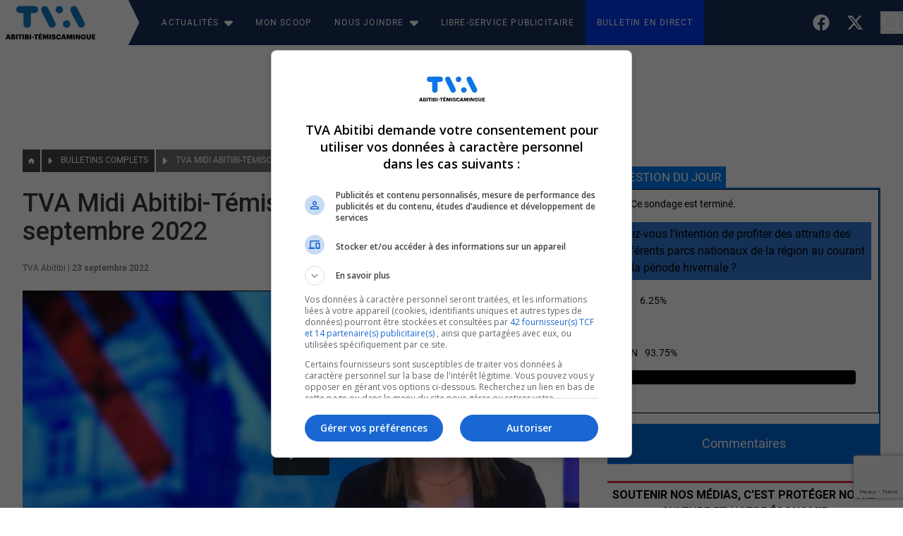

--- FILE ---
content_type: text/html; charset=utf-8
request_url: https://www.google.com/recaptcha/api2/anchor?ar=1&k=6LctbCcjAAAAALXdG822YzHlwyc5kEsYA68KG066&co=aHR0cHM6Ly90dmFhYml0aWJpLmNhOjQ0Mw..&hl=en&v=PoyoqOPhxBO7pBk68S4YbpHZ&size=invisible&anchor-ms=20000&execute-ms=30000&cb=msss4qd9umyo
body_size: 48718
content:
<!DOCTYPE HTML><html dir="ltr" lang="en"><head><meta http-equiv="Content-Type" content="text/html; charset=UTF-8">
<meta http-equiv="X-UA-Compatible" content="IE=edge">
<title>reCAPTCHA</title>
<style type="text/css">
/* cyrillic-ext */
@font-face {
  font-family: 'Roboto';
  font-style: normal;
  font-weight: 400;
  font-stretch: 100%;
  src: url(//fonts.gstatic.com/s/roboto/v48/KFO7CnqEu92Fr1ME7kSn66aGLdTylUAMa3GUBHMdazTgWw.woff2) format('woff2');
  unicode-range: U+0460-052F, U+1C80-1C8A, U+20B4, U+2DE0-2DFF, U+A640-A69F, U+FE2E-FE2F;
}
/* cyrillic */
@font-face {
  font-family: 'Roboto';
  font-style: normal;
  font-weight: 400;
  font-stretch: 100%;
  src: url(//fonts.gstatic.com/s/roboto/v48/KFO7CnqEu92Fr1ME7kSn66aGLdTylUAMa3iUBHMdazTgWw.woff2) format('woff2');
  unicode-range: U+0301, U+0400-045F, U+0490-0491, U+04B0-04B1, U+2116;
}
/* greek-ext */
@font-face {
  font-family: 'Roboto';
  font-style: normal;
  font-weight: 400;
  font-stretch: 100%;
  src: url(//fonts.gstatic.com/s/roboto/v48/KFO7CnqEu92Fr1ME7kSn66aGLdTylUAMa3CUBHMdazTgWw.woff2) format('woff2');
  unicode-range: U+1F00-1FFF;
}
/* greek */
@font-face {
  font-family: 'Roboto';
  font-style: normal;
  font-weight: 400;
  font-stretch: 100%;
  src: url(//fonts.gstatic.com/s/roboto/v48/KFO7CnqEu92Fr1ME7kSn66aGLdTylUAMa3-UBHMdazTgWw.woff2) format('woff2');
  unicode-range: U+0370-0377, U+037A-037F, U+0384-038A, U+038C, U+038E-03A1, U+03A3-03FF;
}
/* math */
@font-face {
  font-family: 'Roboto';
  font-style: normal;
  font-weight: 400;
  font-stretch: 100%;
  src: url(//fonts.gstatic.com/s/roboto/v48/KFO7CnqEu92Fr1ME7kSn66aGLdTylUAMawCUBHMdazTgWw.woff2) format('woff2');
  unicode-range: U+0302-0303, U+0305, U+0307-0308, U+0310, U+0312, U+0315, U+031A, U+0326-0327, U+032C, U+032F-0330, U+0332-0333, U+0338, U+033A, U+0346, U+034D, U+0391-03A1, U+03A3-03A9, U+03B1-03C9, U+03D1, U+03D5-03D6, U+03F0-03F1, U+03F4-03F5, U+2016-2017, U+2034-2038, U+203C, U+2040, U+2043, U+2047, U+2050, U+2057, U+205F, U+2070-2071, U+2074-208E, U+2090-209C, U+20D0-20DC, U+20E1, U+20E5-20EF, U+2100-2112, U+2114-2115, U+2117-2121, U+2123-214F, U+2190, U+2192, U+2194-21AE, U+21B0-21E5, U+21F1-21F2, U+21F4-2211, U+2213-2214, U+2216-22FF, U+2308-230B, U+2310, U+2319, U+231C-2321, U+2336-237A, U+237C, U+2395, U+239B-23B7, U+23D0, U+23DC-23E1, U+2474-2475, U+25AF, U+25B3, U+25B7, U+25BD, U+25C1, U+25CA, U+25CC, U+25FB, U+266D-266F, U+27C0-27FF, U+2900-2AFF, U+2B0E-2B11, U+2B30-2B4C, U+2BFE, U+3030, U+FF5B, U+FF5D, U+1D400-1D7FF, U+1EE00-1EEFF;
}
/* symbols */
@font-face {
  font-family: 'Roboto';
  font-style: normal;
  font-weight: 400;
  font-stretch: 100%;
  src: url(//fonts.gstatic.com/s/roboto/v48/KFO7CnqEu92Fr1ME7kSn66aGLdTylUAMaxKUBHMdazTgWw.woff2) format('woff2');
  unicode-range: U+0001-000C, U+000E-001F, U+007F-009F, U+20DD-20E0, U+20E2-20E4, U+2150-218F, U+2190, U+2192, U+2194-2199, U+21AF, U+21E6-21F0, U+21F3, U+2218-2219, U+2299, U+22C4-22C6, U+2300-243F, U+2440-244A, U+2460-24FF, U+25A0-27BF, U+2800-28FF, U+2921-2922, U+2981, U+29BF, U+29EB, U+2B00-2BFF, U+4DC0-4DFF, U+FFF9-FFFB, U+10140-1018E, U+10190-1019C, U+101A0, U+101D0-101FD, U+102E0-102FB, U+10E60-10E7E, U+1D2C0-1D2D3, U+1D2E0-1D37F, U+1F000-1F0FF, U+1F100-1F1AD, U+1F1E6-1F1FF, U+1F30D-1F30F, U+1F315, U+1F31C, U+1F31E, U+1F320-1F32C, U+1F336, U+1F378, U+1F37D, U+1F382, U+1F393-1F39F, U+1F3A7-1F3A8, U+1F3AC-1F3AF, U+1F3C2, U+1F3C4-1F3C6, U+1F3CA-1F3CE, U+1F3D4-1F3E0, U+1F3ED, U+1F3F1-1F3F3, U+1F3F5-1F3F7, U+1F408, U+1F415, U+1F41F, U+1F426, U+1F43F, U+1F441-1F442, U+1F444, U+1F446-1F449, U+1F44C-1F44E, U+1F453, U+1F46A, U+1F47D, U+1F4A3, U+1F4B0, U+1F4B3, U+1F4B9, U+1F4BB, U+1F4BF, U+1F4C8-1F4CB, U+1F4D6, U+1F4DA, U+1F4DF, U+1F4E3-1F4E6, U+1F4EA-1F4ED, U+1F4F7, U+1F4F9-1F4FB, U+1F4FD-1F4FE, U+1F503, U+1F507-1F50B, U+1F50D, U+1F512-1F513, U+1F53E-1F54A, U+1F54F-1F5FA, U+1F610, U+1F650-1F67F, U+1F687, U+1F68D, U+1F691, U+1F694, U+1F698, U+1F6AD, U+1F6B2, U+1F6B9-1F6BA, U+1F6BC, U+1F6C6-1F6CF, U+1F6D3-1F6D7, U+1F6E0-1F6EA, U+1F6F0-1F6F3, U+1F6F7-1F6FC, U+1F700-1F7FF, U+1F800-1F80B, U+1F810-1F847, U+1F850-1F859, U+1F860-1F887, U+1F890-1F8AD, U+1F8B0-1F8BB, U+1F8C0-1F8C1, U+1F900-1F90B, U+1F93B, U+1F946, U+1F984, U+1F996, U+1F9E9, U+1FA00-1FA6F, U+1FA70-1FA7C, U+1FA80-1FA89, U+1FA8F-1FAC6, U+1FACE-1FADC, U+1FADF-1FAE9, U+1FAF0-1FAF8, U+1FB00-1FBFF;
}
/* vietnamese */
@font-face {
  font-family: 'Roboto';
  font-style: normal;
  font-weight: 400;
  font-stretch: 100%;
  src: url(//fonts.gstatic.com/s/roboto/v48/KFO7CnqEu92Fr1ME7kSn66aGLdTylUAMa3OUBHMdazTgWw.woff2) format('woff2');
  unicode-range: U+0102-0103, U+0110-0111, U+0128-0129, U+0168-0169, U+01A0-01A1, U+01AF-01B0, U+0300-0301, U+0303-0304, U+0308-0309, U+0323, U+0329, U+1EA0-1EF9, U+20AB;
}
/* latin-ext */
@font-face {
  font-family: 'Roboto';
  font-style: normal;
  font-weight: 400;
  font-stretch: 100%;
  src: url(//fonts.gstatic.com/s/roboto/v48/KFO7CnqEu92Fr1ME7kSn66aGLdTylUAMa3KUBHMdazTgWw.woff2) format('woff2');
  unicode-range: U+0100-02BA, U+02BD-02C5, U+02C7-02CC, U+02CE-02D7, U+02DD-02FF, U+0304, U+0308, U+0329, U+1D00-1DBF, U+1E00-1E9F, U+1EF2-1EFF, U+2020, U+20A0-20AB, U+20AD-20C0, U+2113, U+2C60-2C7F, U+A720-A7FF;
}
/* latin */
@font-face {
  font-family: 'Roboto';
  font-style: normal;
  font-weight: 400;
  font-stretch: 100%;
  src: url(//fonts.gstatic.com/s/roboto/v48/KFO7CnqEu92Fr1ME7kSn66aGLdTylUAMa3yUBHMdazQ.woff2) format('woff2');
  unicode-range: U+0000-00FF, U+0131, U+0152-0153, U+02BB-02BC, U+02C6, U+02DA, U+02DC, U+0304, U+0308, U+0329, U+2000-206F, U+20AC, U+2122, U+2191, U+2193, U+2212, U+2215, U+FEFF, U+FFFD;
}
/* cyrillic-ext */
@font-face {
  font-family: 'Roboto';
  font-style: normal;
  font-weight: 500;
  font-stretch: 100%;
  src: url(//fonts.gstatic.com/s/roboto/v48/KFO7CnqEu92Fr1ME7kSn66aGLdTylUAMa3GUBHMdazTgWw.woff2) format('woff2');
  unicode-range: U+0460-052F, U+1C80-1C8A, U+20B4, U+2DE0-2DFF, U+A640-A69F, U+FE2E-FE2F;
}
/* cyrillic */
@font-face {
  font-family: 'Roboto';
  font-style: normal;
  font-weight: 500;
  font-stretch: 100%;
  src: url(//fonts.gstatic.com/s/roboto/v48/KFO7CnqEu92Fr1ME7kSn66aGLdTylUAMa3iUBHMdazTgWw.woff2) format('woff2');
  unicode-range: U+0301, U+0400-045F, U+0490-0491, U+04B0-04B1, U+2116;
}
/* greek-ext */
@font-face {
  font-family: 'Roboto';
  font-style: normal;
  font-weight: 500;
  font-stretch: 100%;
  src: url(//fonts.gstatic.com/s/roboto/v48/KFO7CnqEu92Fr1ME7kSn66aGLdTylUAMa3CUBHMdazTgWw.woff2) format('woff2');
  unicode-range: U+1F00-1FFF;
}
/* greek */
@font-face {
  font-family: 'Roboto';
  font-style: normal;
  font-weight: 500;
  font-stretch: 100%;
  src: url(//fonts.gstatic.com/s/roboto/v48/KFO7CnqEu92Fr1ME7kSn66aGLdTylUAMa3-UBHMdazTgWw.woff2) format('woff2');
  unicode-range: U+0370-0377, U+037A-037F, U+0384-038A, U+038C, U+038E-03A1, U+03A3-03FF;
}
/* math */
@font-face {
  font-family: 'Roboto';
  font-style: normal;
  font-weight: 500;
  font-stretch: 100%;
  src: url(//fonts.gstatic.com/s/roboto/v48/KFO7CnqEu92Fr1ME7kSn66aGLdTylUAMawCUBHMdazTgWw.woff2) format('woff2');
  unicode-range: U+0302-0303, U+0305, U+0307-0308, U+0310, U+0312, U+0315, U+031A, U+0326-0327, U+032C, U+032F-0330, U+0332-0333, U+0338, U+033A, U+0346, U+034D, U+0391-03A1, U+03A3-03A9, U+03B1-03C9, U+03D1, U+03D5-03D6, U+03F0-03F1, U+03F4-03F5, U+2016-2017, U+2034-2038, U+203C, U+2040, U+2043, U+2047, U+2050, U+2057, U+205F, U+2070-2071, U+2074-208E, U+2090-209C, U+20D0-20DC, U+20E1, U+20E5-20EF, U+2100-2112, U+2114-2115, U+2117-2121, U+2123-214F, U+2190, U+2192, U+2194-21AE, U+21B0-21E5, U+21F1-21F2, U+21F4-2211, U+2213-2214, U+2216-22FF, U+2308-230B, U+2310, U+2319, U+231C-2321, U+2336-237A, U+237C, U+2395, U+239B-23B7, U+23D0, U+23DC-23E1, U+2474-2475, U+25AF, U+25B3, U+25B7, U+25BD, U+25C1, U+25CA, U+25CC, U+25FB, U+266D-266F, U+27C0-27FF, U+2900-2AFF, U+2B0E-2B11, U+2B30-2B4C, U+2BFE, U+3030, U+FF5B, U+FF5D, U+1D400-1D7FF, U+1EE00-1EEFF;
}
/* symbols */
@font-face {
  font-family: 'Roboto';
  font-style: normal;
  font-weight: 500;
  font-stretch: 100%;
  src: url(//fonts.gstatic.com/s/roboto/v48/KFO7CnqEu92Fr1ME7kSn66aGLdTylUAMaxKUBHMdazTgWw.woff2) format('woff2');
  unicode-range: U+0001-000C, U+000E-001F, U+007F-009F, U+20DD-20E0, U+20E2-20E4, U+2150-218F, U+2190, U+2192, U+2194-2199, U+21AF, U+21E6-21F0, U+21F3, U+2218-2219, U+2299, U+22C4-22C6, U+2300-243F, U+2440-244A, U+2460-24FF, U+25A0-27BF, U+2800-28FF, U+2921-2922, U+2981, U+29BF, U+29EB, U+2B00-2BFF, U+4DC0-4DFF, U+FFF9-FFFB, U+10140-1018E, U+10190-1019C, U+101A0, U+101D0-101FD, U+102E0-102FB, U+10E60-10E7E, U+1D2C0-1D2D3, U+1D2E0-1D37F, U+1F000-1F0FF, U+1F100-1F1AD, U+1F1E6-1F1FF, U+1F30D-1F30F, U+1F315, U+1F31C, U+1F31E, U+1F320-1F32C, U+1F336, U+1F378, U+1F37D, U+1F382, U+1F393-1F39F, U+1F3A7-1F3A8, U+1F3AC-1F3AF, U+1F3C2, U+1F3C4-1F3C6, U+1F3CA-1F3CE, U+1F3D4-1F3E0, U+1F3ED, U+1F3F1-1F3F3, U+1F3F5-1F3F7, U+1F408, U+1F415, U+1F41F, U+1F426, U+1F43F, U+1F441-1F442, U+1F444, U+1F446-1F449, U+1F44C-1F44E, U+1F453, U+1F46A, U+1F47D, U+1F4A3, U+1F4B0, U+1F4B3, U+1F4B9, U+1F4BB, U+1F4BF, U+1F4C8-1F4CB, U+1F4D6, U+1F4DA, U+1F4DF, U+1F4E3-1F4E6, U+1F4EA-1F4ED, U+1F4F7, U+1F4F9-1F4FB, U+1F4FD-1F4FE, U+1F503, U+1F507-1F50B, U+1F50D, U+1F512-1F513, U+1F53E-1F54A, U+1F54F-1F5FA, U+1F610, U+1F650-1F67F, U+1F687, U+1F68D, U+1F691, U+1F694, U+1F698, U+1F6AD, U+1F6B2, U+1F6B9-1F6BA, U+1F6BC, U+1F6C6-1F6CF, U+1F6D3-1F6D7, U+1F6E0-1F6EA, U+1F6F0-1F6F3, U+1F6F7-1F6FC, U+1F700-1F7FF, U+1F800-1F80B, U+1F810-1F847, U+1F850-1F859, U+1F860-1F887, U+1F890-1F8AD, U+1F8B0-1F8BB, U+1F8C0-1F8C1, U+1F900-1F90B, U+1F93B, U+1F946, U+1F984, U+1F996, U+1F9E9, U+1FA00-1FA6F, U+1FA70-1FA7C, U+1FA80-1FA89, U+1FA8F-1FAC6, U+1FACE-1FADC, U+1FADF-1FAE9, U+1FAF0-1FAF8, U+1FB00-1FBFF;
}
/* vietnamese */
@font-face {
  font-family: 'Roboto';
  font-style: normal;
  font-weight: 500;
  font-stretch: 100%;
  src: url(//fonts.gstatic.com/s/roboto/v48/KFO7CnqEu92Fr1ME7kSn66aGLdTylUAMa3OUBHMdazTgWw.woff2) format('woff2');
  unicode-range: U+0102-0103, U+0110-0111, U+0128-0129, U+0168-0169, U+01A0-01A1, U+01AF-01B0, U+0300-0301, U+0303-0304, U+0308-0309, U+0323, U+0329, U+1EA0-1EF9, U+20AB;
}
/* latin-ext */
@font-face {
  font-family: 'Roboto';
  font-style: normal;
  font-weight: 500;
  font-stretch: 100%;
  src: url(//fonts.gstatic.com/s/roboto/v48/KFO7CnqEu92Fr1ME7kSn66aGLdTylUAMa3KUBHMdazTgWw.woff2) format('woff2');
  unicode-range: U+0100-02BA, U+02BD-02C5, U+02C7-02CC, U+02CE-02D7, U+02DD-02FF, U+0304, U+0308, U+0329, U+1D00-1DBF, U+1E00-1E9F, U+1EF2-1EFF, U+2020, U+20A0-20AB, U+20AD-20C0, U+2113, U+2C60-2C7F, U+A720-A7FF;
}
/* latin */
@font-face {
  font-family: 'Roboto';
  font-style: normal;
  font-weight: 500;
  font-stretch: 100%;
  src: url(//fonts.gstatic.com/s/roboto/v48/KFO7CnqEu92Fr1ME7kSn66aGLdTylUAMa3yUBHMdazQ.woff2) format('woff2');
  unicode-range: U+0000-00FF, U+0131, U+0152-0153, U+02BB-02BC, U+02C6, U+02DA, U+02DC, U+0304, U+0308, U+0329, U+2000-206F, U+20AC, U+2122, U+2191, U+2193, U+2212, U+2215, U+FEFF, U+FFFD;
}
/* cyrillic-ext */
@font-face {
  font-family: 'Roboto';
  font-style: normal;
  font-weight: 900;
  font-stretch: 100%;
  src: url(//fonts.gstatic.com/s/roboto/v48/KFO7CnqEu92Fr1ME7kSn66aGLdTylUAMa3GUBHMdazTgWw.woff2) format('woff2');
  unicode-range: U+0460-052F, U+1C80-1C8A, U+20B4, U+2DE0-2DFF, U+A640-A69F, U+FE2E-FE2F;
}
/* cyrillic */
@font-face {
  font-family: 'Roboto';
  font-style: normal;
  font-weight: 900;
  font-stretch: 100%;
  src: url(//fonts.gstatic.com/s/roboto/v48/KFO7CnqEu92Fr1ME7kSn66aGLdTylUAMa3iUBHMdazTgWw.woff2) format('woff2');
  unicode-range: U+0301, U+0400-045F, U+0490-0491, U+04B0-04B1, U+2116;
}
/* greek-ext */
@font-face {
  font-family: 'Roboto';
  font-style: normal;
  font-weight: 900;
  font-stretch: 100%;
  src: url(//fonts.gstatic.com/s/roboto/v48/KFO7CnqEu92Fr1ME7kSn66aGLdTylUAMa3CUBHMdazTgWw.woff2) format('woff2');
  unicode-range: U+1F00-1FFF;
}
/* greek */
@font-face {
  font-family: 'Roboto';
  font-style: normal;
  font-weight: 900;
  font-stretch: 100%;
  src: url(//fonts.gstatic.com/s/roboto/v48/KFO7CnqEu92Fr1ME7kSn66aGLdTylUAMa3-UBHMdazTgWw.woff2) format('woff2');
  unicode-range: U+0370-0377, U+037A-037F, U+0384-038A, U+038C, U+038E-03A1, U+03A3-03FF;
}
/* math */
@font-face {
  font-family: 'Roboto';
  font-style: normal;
  font-weight: 900;
  font-stretch: 100%;
  src: url(//fonts.gstatic.com/s/roboto/v48/KFO7CnqEu92Fr1ME7kSn66aGLdTylUAMawCUBHMdazTgWw.woff2) format('woff2');
  unicode-range: U+0302-0303, U+0305, U+0307-0308, U+0310, U+0312, U+0315, U+031A, U+0326-0327, U+032C, U+032F-0330, U+0332-0333, U+0338, U+033A, U+0346, U+034D, U+0391-03A1, U+03A3-03A9, U+03B1-03C9, U+03D1, U+03D5-03D6, U+03F0-03F1, U+03F4-03F5, U+2016-2017, U+2034-2038, U+203C, U+2040, U+2043, U+2047, U+2050, U+2057, U+205F, U+2070-2071, U+2074-208E, U+2090-209C, U+20D0-20DC, U+20E1, U+20E5-20EF, U+2100-2112, U+2114-2115, U+2117-2121, U+2123-214F, U+2190, U+2192, U+2194-21AE, U+21B0-21E5, U+21F1-21F2, U+21F4-2211, U+2213-2214, U+2216-22FF, U+2308-230B, U+2310, U+2319, U+231C-2321, U+2336-237A, U+237C, U+2395, U+239B-23B7, U+23D0, U+23DC-23E1, U+2474-2475, U+25AF, U+25B3, U+25B7, U+25BD, U+25C1, U+25CA, U+25CC, U+25FB, U+266D-266F, U+27C0-27FF, U+2900-2AFF, U+2B0E-2B11, U+2B30-2B4C, U+2BFE, U+3030, U+FF5B, U+FF5D, U+1D400-1D7FF, U+1EE00-1EEFF;
}
/* symbols */
@font-face {
  font-family: 'Roboto';
  font-style: normal;
  font-weight: 900;
  font-stretch: 100%;
  src: url(//fonts.gstatic.com/s/roboto/v48/KFO7CnqEu92Fr1ME7kSn66aGLdTylUAMaxKUBHMdazTgWw.woff2) format('woff2');
  unicode-range: U+0001-000C, U+000E-001F, U+007F-009F, U+20DD-20E0, U+20E2-20E4, U+2150-218F, U+2190, U+2192, U+2194-2199, U+21AF, U+21E6-21F0, U+21F3, U+2218-2219, U+2299, U+22C4-22C6, U+2300-243F, U+2440-244A, U+2460-24FF, U+25A0-27BF, U+2800-28FF, U+2921-2922, U+2981, U+29BF, U+29EB, U+2B00-2BFF, U+4DC0-4DFF, U+FFF9-FFFB, U+10140-1018E, U+10190-1019C, U+101A0, U+101D0-101FD, U+102E0-102FB, U+10E60-10E7E, U+1D2C0-1D2D3, U+1D2E0-1D37F, U+1F000-1F0FF, U+1F100-1F1AD, U+1F1E6-1F1FF, U+1F30D-1F30F, U+1F315, U+1F31C, U+1F31E, U+1F320-1F32C, U+1F336, U+1F378, U+1F37D, U+1F382, U+1F393-1F39F, U+1F3A7-1F3A8, U+1F3AC-1F3AF, U+1F3C2, U+1F3C4-1F3C6, U+1F3CA-1F3CE, U+1F3D4-1F3E0, U+1F3ED, U+1F3F1-1F3F3, U+1F3F5-1F3F7, U+1F408, U+1F415, U+1F41F, U+1F426, U+1F43F, U+1F441-1F442, U+1F444, U+1F446-1F449, U+1F44C-1F44E, U+1F453, U+1F46A, U+1F47D, U+1F4A3, U+1F4B0, U+1F4B3, U+1F4B9, U+1F4BB, U+1F4BF, U+1F4C8-1F4CB, U+1F4D6, U+1F4DA, U+1F4DF, U+1F4E3-1F4E6, U+1F4EA-1F4ED, U+1F4F7, U+1F4F9-1F4FB, U+1F4FD-1F4FE, U+1F503, U+1F507-1F50B, U+1F50D, U+1F512-1F513, U+1F53E-1F54A, U+1F54F-1F5FA, U+1F610, U+1F650-1F67F, U+1F687, U+1F68D, U+1F691, U+1F694, U+1F698, U+1F6AD, U+1F6B2, U+1F6B9-1F6BA, U+1F6BC, U+1F6C6-1F6CF, U+1F6D3-1F6D7, U+1F6E0-1F6EA, U+1F6F0-1F6F3, U+1F6F7-1F6FC, U+1F700-1F7FF, U+1F800-1F80B, U+1F810-1F847, U+1F850-1F859, U+1F860-1F887, U+1F890-1F8AD, U+1F8B0-1F8BB, U+1F8C0-1F8C1, U+1F900-1F90B, U+1F93B, U+1F946, U+1F984, U+1F996, U+1F9E9, U+1FA00-1FA6F, U+1FA70-1FA7C, U+1FA80-1FA89, U+1FA8F-1FAC6, U+1FACE-1FADC, U+1FADF-1FAE9, U+1FAF0-1FAF8, U+1FB00-1FBFF;
}
/* vietnamese */
@font-face {
  font-family: 'Roboto';
  font-style: normal;
  font-weight: 900;
  font-stretch: 100%;
  src: url(//fonts.gstatic.com/s/roboto/v48/KFO7CnqEu92Fr1ME7kSn66aGLdTylUAMa3OUBHMdazTgWw.woff2) format('woff2');
  unicode-range: U+0102-0103, U+0110-0111, U+0128-0129, U+0168-0169, U+01A0-01A1, U+01AF-01B0, U+0300-0301, U+0303-0304, U+0308-0309, U+0323, U+0329, U+1EA0-1EF9, U+20AB;
}
/* latin-ext */
@font-face {
  font-family: 'Roboto';
  font-style: normal;
  font-weight: 900;
  font-stretch: 100%;
  src: url(//fonts.gstatic.com/s/roboto/v48/KFO7CnqEu92Fr1ME7kSn66aGLdTylUAMa3KUBHMdazTgWw.woff2) format('woff2');
  unicode-range: U+0100-02BA, U+02BD-02C5, U+02C7-02CC, U+02CE-02D7, U+02DD-02FF, U+0304, U+0308, U+0329, U+1D00-1DBF, U+1E00-1E9F, U+1EF2-1EFF, U+2020, U+20A0-20AB, U+20AD-20C0, U+2113, U+2C60-2C7F, U+A720-A7FF;
}
/* latin */
@font-face {
  font-family: 'Roboto';
  font-style: normal;
  font-weight: 900;
  font-stretch: 100%;
  src: url(//fonts.gstatic.com/s/roboto/v48/KFO7CnqEu92Fr1ME7kSn66aGLdTylUAMa3yUBHMdazQ.woff2) format('woff2');
  unicode-range: U+0000-00FF, U+0131, U+0152-0153, U+02BB-02BC, U+02C6, U+02DA, U+02DC, U+0304, U+0308, U+0329, U+2000-206F, U+20AC, U+2122, U+2191, U+2193, U+2212, U+2215, U+FEFF, U+FFFD;
}

</style>
<link rel="stylesheet" type="text/css" href="https://www.gstatic.com/recaptcha/releases/PoyoqOPhxBO7pBk68S4YbpHZ/styles__ltr.css">
<script nonce="LiiIugt7lDnr2kLqSu8PTQ" type="text/javascript">window['__recaptcha_api'] = 'https://www.google.com/recaptcha/api2/';</script>
<script type="text/javascript" src="https://www.gstatic.com/recaptcha/releases/PoyoqOPhxBO7pBk68S4YbpHZ/recaptcha__en.js" nonce="LiiIugt7lDnr2kLqSu8PTQ">
      
    </script></head>
<body><div id="rc-anchor-alert" class="rc-anchor-alert"></div>
<input type="hidden" id="recaptcha-token" value="[base64]">
<script type="text/javascript" nonce="LiiIugt7lDnr2kLqSu8PTQ">
      recaptcha.anchor.Main.init("[\x22ainput\x22,[\x22bgdata\x22,\x22\x22,\[base64]/[base64]/[base64]/KE4oMTI0LHYsdi5HKSxMWihsLHYpKTpOKDEyNCx2LGwpLFYpLHYpLFQpKSxGKDE3MSx2KX0scjc9ZnVuY3Rpb24obCl7cmV0dXJuIGx9LEM9ZnVuY3Rpb24obCxWLHYpe04odixsLFYpLFZbYWtdPTI3OTZ9LG49ZnVuY3Rpb24obCxWKXtWLlg9KChWLlg/[base64]/[base64]/[base64]/[base64]/[base64]/[base64]/[base64]/[base64]/[base64]/[base64]/[base64]\\u003d\x22,\[base64]\\u003d\\u003d\x22,\[base64]/DumY/wobDmHxYw5tSwobCsHvDnhdtFWjDgcOgWG7DtE0dw43DvBbCmcOTXcK9LQpxw4rDgkLCnk9AwrfCnMOFNsODN8OnwpbDr8OQQlFNC1LCt8OnJA/Dq8KRH8K+S8KaaSPCuFBAwpzDgC/CpmDDojQvwqfDk8KUwp3DrF5YTMOmw6wvHTgfwotnw5g0D8OSw4c3woMvPm9xwqltesKQw6nDtsODw6YgAsOKw7vDqcO0wqotGivCs8KrccKLcj/DoQsYwqfDjAXCowZlwrjClcKWKMK1Gi3Cv8K9wpUSFsOLw7HDhSIkwrcUNcOzUsOlw5nDi8OGOMKIwoBABMOJEMOZHUxYwpbDrQHDrCTDvg/Cr2PCuBlzYGQ6ZlN7wobDiMOOwr11RMKgbsKGw4LDgXzCtcKzwrMlIsK/YF9Cw4c9w4g3JcOsKiU+w7MiL8KjV8O3bz3CnGpCRsOxI1fDnClKLcOcdMOlwqhcCsOwcsOGcMOJw6AzTAAbeiXCpHTCtCvCv3VrE1PDn8KGwqnDs8OjLgvCtA7Cg8OAw7zDkCrDg8Obw65VZQ/Cu0d0OGfCg8KUekJyw6LCpMKHQlFgQsK/UGHDocKIXGvDhMKnw6x1DE1HHsOBLcKNHDNDL1bDr27Cgiohw7/DkMKBwpBsSw7Cu2xCGsKtw4TCrzzCg0LCmsKJVcKswqoRLsK5J3xvw4h/DsOOAwNqwr/DlXQ+WFxGw7/DnmY+wowCw7MAdGImTsKvw4JJw51iWcK9w4YREcKTHMKzDgTDsMOSWDdSw6nCvMOJYA8IGSzDucORw7R7BT8Rw4oewqLDgMK/[base64]/w7fCk0MmR2VLHcOrwoLDhHN7w448VsKiJsOVwr3Do1jCpjfCqsOvf8ODdhvCgcKowr3DuUEnwo1TwrEpC8KRwqAVWjvCkmQMDTVmX8KFwqHCqXd2dWwnwpzCncK4ZcKFwqvDi0fDu37CtMOUwo4IbDRaw6IkD8KOC8O3w47DhHMYXcK0wrZnYcO8wp/[base64]/woIrLnjCtcKxSSZywqxlw7w+w67CncKgVQdDwqfCocKrw7Y5QWfDmsKtw5DCnGR+w4vDlcKTDRptJMOUHMO2woPDvmPDkcOewrnChMObXMOYHcKmE8OSw4zDtEPDvEkHwqbDqBgXfhVow6Z4ZmM/w7fCn0bDq8KpPMORdcOLQsODwrbCi8K/ZcOsw7vCo8OYaMK/[base64]/WMOPfQ3CvEHCk8O5w74jN2jCoydLwqAhOMO8W1BxwpbCj8ODBcK4wpLCrylhC8K2YH8zZcKRdxrDuMK1QljDs8KBwoRtZsK/[base64]/wrlrU8KlwqLCjcO5PDEOcDfDjH5KwqhHw4drD8K7wpDCtMOaw7Yuw4ECZyUjcU7CpMKPAzPCnMO4V8Kiew/CrcKpw4vDv8OKPcOvwp8kQVUNwpXDuMKffWnDv8KnwofDlsKow4VJPcKHO2YFPB8pJsKdKcKcR8OYBSPCrzHCu8O6w793HnnDmsOEw5TDoT50f8O4wpFtw4JKwqIfwpjCnVUYW3/[base64]/CjsO3wo3CkSjCqsKRIMKswo3CksK3fBjDvMKVwq7CrDPCjlUcw57DiC4dw79wbxXCkcKdw4bDm2/Cs0HDjcOUw54cw6kuw7RBwqEbwpXDgBQaUsOQUcO1w4nClB5Zw65RwpIJLsOKw7DCsg7ChsK7NMONZsKQwrXDkU3DoiJCwpfDnsOyw4gdwqlAw5zCgMOwNyzDrEhRH23DsBfChg7CkxVgPDjCqsKfOzBdworChGHDp8OfH8KBFWhuX8OsS8KLwonCg3HCk8KHCcO/w7vChcKEw5JCBHXCoMKxwqFnw4bDncORJ8KGfcK3wq7DlsO8wpUlZcOxRMK2U8OEwrk5w5x5Ghh6RBHCg8KIIXrDiMO/w7xjw4PDhMOTDUTDjll/[base64]/[base64]/aWvCgkjChsKkw4TDpiHCiRgxw5oRLl3DsMOzw4nDscOiTkjDgADCnMKVw6fDhmp3cMKawqh9w5zDtAnDrsKFwocVw68QezbDnR1/STHDhcKia8OqOcORwrjDuC51csK3wqB0w73CrVNkZcOFwoFhwq/DmcKPwqhUwo8lZClJw68CCSTCtMKPwo47w6nDgQIIwrgAUQsSXFrCil54w77DmcK7c8KaDMOgUwjCjsKrw67DosKGw55bwoprJyLCnBTDgQhZwqnDjGE6A3rDqEFNQgA8w6rDr8Krw4J8w5DCksOnJ8OeAMKnOsKjE3V+woLDsTrCshHDlxjCjH/[base64]/ClhjCncKQIsOwwq8ebBQhw41+FnnCli1TRiIoDEF3CScfwr9Fw6Zpw5UYJcKzCMOIW0/CrUp6dzDCrcOcwprDk8Odwp1CcMO4OUnCtEHDrmV/wqlcV8OTeg1kwq0OwoLDtMOkwo1TdklgwoM2XCPCjcKxXCoAZ1FTSUlgeTt5wqd8wrnCrQtswpMnw6khwodaw5M6w4UEwoE1w6DDrg7CgDhGw6jDpB1FFAdAcGcxwrF/[base64]/CicKbXwnDscODbMOowqTCrB5jWMKawrYhXMO9w5ldbcKgCcKbbV1YwoPDtMOVwo3CoHg0wqBzwoXCtjjDmsKMS3htwot/w7NUDR/DqMOzMGzCri1Mwrx0w6gVZcOoTjMxwpLCrMKuGsKbw5Jlw7JcdispIi3DsXUXHsKsSzrDhcOvQMKrTko3IMOYEsOqw73DhmPCn8O5w6Igw4tFORlAw4zCrycbGcKIw64fwqvDksOHA1dsw4DCthQ+woLDkR4tA0XCtmzDpMO9cEsWw4DDrMOvw50GwqnDrnzCpE/Cp2LDkCcxPyrCpMKzw613OMKCGi4Mw6gyw5cJwqPCsCVaAcKSw63CksOtwpDDmMKAZcKBPcKaXMOYb8O4RcOaw63ChMKyfcK+SjA2wpHCtsOiRcO2eMKmYxXDkkjCncOuw4TCksOlBiBHw5zDgcOcwqVaw4rChsO8wq/DgsKZIg7DlUrCpDLDj1LCtcKcLGDDjUYoZcObw5g1CcOeYsOTwooYw6rDpXrDkz4fw4bChsOWw6kzQ8KqFxwfKcOmGVnCohbCnMOYLAM6Z8KlaGkHwoVjXWzDhXsUKjTCkcOpwqsYZV/[base64]/ChsOcZzQbJSQ7w5vCg8KHdcKPCm/CuMOmRFRMBX1aw5dMcsOTwobCk8O7w5h/ZcOBY3UKwpzDnABBKcKdwpTCrG8YTit4w53DvMO7McODw7jCmwZ+B8K+aVTCqXTCkFkOw7UuTMOTcsOawrrCpQPDmAoSGsOSwr44ZcOxw7/DisKvwq57d1oNwozCqMOlbhdGdT/Cih8CbMOdesKnL1kXw4bDnhjCvcKELsO0HsKfH8OLbMK0DMOnwqF1woJ6LDzCnhkFHHTDlw3DhjUBwpJrM3NedQJZLAHCtMOObMOrJMOCw6/DmRnCtHjDi8OFwp/Dt2FJw4zCmcOEw4oOecKlTsO4w6XCri7DsyzDmihVRsO0cQjCuhB7RMKBw7s7wqlrf8KSPTo+w6vDhGY0eF8Ww53DssOELnXCg8OCwp3Do8OBw40+KFliwrfCpcKHw5l4B8K0w7/DpcKwNcK+wrbCncKfwq3Cr0dpbcK0wr54wqVbeMKuwpbCu8KPPDXClcOvfyXDhMKDKj7DgcKQworCt3rDmDHCssKNwqlAw7jCu8OWB3vDiyTCkSHCn8OJwpDDghHDq2wRw7kLIsO8esOjw6jDpj3Dgx/[base64]/w5FAMcKaw6rDkVvDlcOzw5oEw5zDgcK8wrPDgxrCqMO2wqI4FMK3MQ/DssKUw55TMj5Aw7gDEMO6wr7CrSHDjsOew5bDjSbCnMO4LGHDkSrDpw/CvS4xDcKpaMOsecK0YcOEw4MuasOrVGE/[base64]/Dr8OhdR42w5Zcw6tPw5tCdsKTccOAJVHCisOHOsK4ZAEcdcOAwq4Mw6JVB8OjYFoKwprCiE5yCcKqcl7Dl07CvsKyw7bCiWFzScKzJMKIPyfDicOWMwzCs8OrTHfCqcKxa2LCjMKoeAbCoiXDsijCgRfDv1nDrGIvwp/ClMOLE8Kjwr4Xw5dkw5zCjMOXGV9XJRx/wrfDisKAwpIswrfCoUTCvBgzJGrCssKcUjDDhcKKCmDDv8KdBXvDrzrDksOuIz/CsSHDi8K5w4NWQ8OJG005w5F1wrnCu8Ouw5JmDS82w5/DhMOdfsOpw4vCisO9w7Vnw68ObCAaByvDn8KMTUrDucOXwqPCgGzCgRLCpcKjPMKnw616wrHCtVhKJyIUw7bDsCzDgsKcwqDCrlACw65Gw45Ed8Oqwo/DvMOBAsOkwrhWw45XwoUhREd6OxHCsgHDmAzDj8OdHsKzKSQRw5RHB8OufBFFwrvDhsOARmnCisKWOWZIZsKSCMOBEnPCt0ZMw4h1AnXDiB09MmrCpMKVCcOaw5vCgk4tw5gxw64Twr/[base64]/wo1Pwrx6wqPDo8KTf8K5EMKyw4wowpsiXMK6KXJzw5HCtDxBwqTCqzA/[base64]/w4YMw53ChMOyw5LCvBXDgsKqwo/CrcKiwpUaOcKwbSvCicO0f8KtWcOBw6HDvhJDwoxawoV2d8KaDTPDhMKUw77CnlzDpMOOw4zCr8OwQQgtw6XClMKuwpzDuElgw6B5U8KGw7suI8O2wpd5wqF9WUEHZWTDuhZhSGJCw61MwrnDm8KuwqvDmlZtwp1/w6dODVAww5LDo8O2Q8OybsKwcMKoRW4FwpJFw57DhQXDpQLCtmcUIcKdwoZZIsONwqdswqLCnknDvnNawpXDl8Ksw7jCtMO4N8OOwoLDoMK3wpdiQcK7Ky5sw7HDisORwrXCrSg5Qh18L8K3HjnCrsOXTCfDlcK/w6/[base64]/Dp39GwoHDtnfDmcO2dkvCvcKyJ8OYHMKbwrjDkcOXMWYpwoHDsDApRsKPwrAaN2bDrz1Yw5lDAj9KwqXCsDYHwpfDkMKdDMKvwq/Dm3fDknsgw7vDjSNtLydcGAHDhT9+LMORcBnCisOHwohPUQpswr1awqcUCGbCl8KmVHNJGXYvwoTCucOtGHDCombCp3oUUMO7e8KywpsowpbCmsOew4DCnsObw58WIsK0wrYTFcKCw7fCinPCi8OVwqbCj39Tw4jCrk/CqnbCusOTYz/Dq2tCw4rCqwgyw6TDvcKuw5vDkA7Cp8OTw7pzwpvDhHTCoMK6LwgLw7DDpg3DicKbU8K2YcOKFxzChFBtKcKLUcOuPjzCl8Osw6xuK1LDsEYoZMOJw7PDiMODB8OHFMOkd8Kew4/CuwvDmD/Du8O+XMKqw5FawoHDnU1WTWrCvDDCgAAIZFZiwoXDj3HCrMO8HzrCkMK9Q8KEdsKmY0/CmsKkwoLDm8KDIR/CjEnDnGFJw4PCjsKrw7rCo8Kkw6ZQGh7CocKWw611O8Oiw7vDjDXDjMONwrbDrFJbZ8OXwok9IcKAwqjCmGZRNE/DoUQcw6jDmsKxw7QmR3bCvhZhw7XCk3gbOmbDn2Uta8OEwrtNI8OzQQkqw77CmsKmw7PDg8ONw6XDgS7DmcODwpjDglPDqcOTw4bCrMKZw4NzODjDhMKOw5DCj8OpHA4cLXfDicOfw7I5c8OnIMO/[base64]/[base64]/CoMOow63CsMKNccO3JkPDocKUDMKzwpUjRR/[base64]/w7PCli5QJQTDsMO7YCxbw4xWw5vCn8KJE8KXwrRzw73CkcOSJyIBL8K3WMO5wpnCmWXCocKGw4jCjMOwfsO6wpvDhsK7NgXCpsO+KcOSwpMPJ0gBPsO/w49iO8OSwpTCpGrDr8KhWxbDumnDocOWIcOnw6LDvsKGw5Ybw5crw681w7olwpXDnEtqw4zDmMO9RThJw64dwqhKw69qw6ItBcKYwrjCn2B0CcKNBsO/w5bDlcKJFzXCpV3CqcOZGMKMVgPDp8Onwq7DsMKDYXDDqxwSwoALwpDCqB9Ow48XQVDCiMKkLMO3w5nCuioswo4bCQLCkhDClgUqBsOeEEPCjhfDj1jDn8K6c8KhLGfDl8OJIgEncsKvU3XCtsKgYsO/acO+wodtRCbDpsKsLsOMMcOhworDkcKuwobDrCnCt1wfGsODcnjCvMKIwqMXwqjCjcKSwrvCpSAMw4VaworCtF3DoQdLRC9KLMKNw6TCiMOiWsK/IMO7YsOoQBpEUSZhLcKJwoVSH3vDlcKxw7vCiH8jwrTCp1NTd8KHZQPCisKtw4/Dk8OKby1bDMK2X3PCmicVw6DDgsKLdMOjw4HCsQbClw/DvUfDmR/CncOQw5bDl8KFw4gKwo7DiHfDicKUPCJxw6VQw4vCrcK3wrjCm8O0w5ZVwoHDk8O8MmrDpHHCjFxICsOtcMOxN0d2HCbDlWM5w5l3worDnVcqwq0fw5doKkvDssKjwq/Dn8OKCcOMLMOQbQTDhQ3Cq3PCmsOSMVTDhcOFGiEZw4bCtkDClcO2wr/DrGPDkQcJwrN2csOoVksHwrgkETTCosKawrxow4ocITbDiWk9w4wpwpbDt1jCoMKpw50OcR/DsyDCi8KJJsKiw5Amw4ogP8Ojw5vChQ7DqwPCssOJZMOEalHDmBl1GcOQO1EBw4bCssKibxHDtcK1w6BAWnPDncKww7/DoMOLw4RJBAzCkQ/[base64]/PT/DvxzDqMKlY2bDsDRlMsKrwpbDsHbDlsKHw4pMVFnCqsOtwofDvHQxw6DDqHDDk8Olw4zCmg3DtnDDhsKvw79xMcOMJcKRw4JOQlzCvUcxLsOQwrQwwoHDq2rDiV/[base64]/DthZmJMObwrDDs2l5woJoVsOZYH7DkUHCs8O1woV/w5PCicO5wrzClcK/L2nDisKyw6s1PsOUwpDDu3wGw4A0Gwd/wolwwqjCn8OsZi9lw7hmwqjCnsKCX8Kow4N0w6UJK8KuwokewrPDtxlhBhlKwp0jw5HDv8K5wqzCkGJ2wqtHw5vDhE7CpMOtw4cYQMOhKDvClkMiXlbDqsO9DsKvw69hfE7CpQwUcMOrw7zCucKjw5vCksKfwq/CgMOWMzTClsKLcsK2wo7CjEVkIcO9wpnCv8KDwq3DoRjCgcOUTy5QN8KbDsK4WwhUUsOafw/CocKtITA9w4BcWQ9dw5zCgcOmw4DCscOyaxMYw6E3wp0Vw6HDsCIEwqUGwr7ChMOVdcKEw43ChnbCncKpez8IZ8OZw6/Dnyc9ZwfChyLDsyoXwpHDo8KeYjLCphg0LMO7wq/Dth7DlcO/w4RFwqEUdV8MCyN1w67Cg8KhwoptJjjDrzPDmMOKw4bDsTHCrcOFDi7DlMK/[base64]/CjRMIRhnDlMKGw43DkcOdwp/[base64]/Dn8Otw6TDgMKMwpDDqhgLwpvCjcOdw5dYIMKTwrBSwovDhEDCn8KAwqzCq1wxw7MdwobCmRfCqsKAw7l/dMOWw63DvMO+Kl3DkEJwwrrCp2RTXsOowq81GGrDscKZY0DCusOOVsKVEcObH8KxL0XCosOrwrLCnsK1w5/DunBCw7M7w6tkwrcuYsO/wpQSIkHCqsOVd2PCvj4QKQQ4UwvDocOVwprCuMO7wr3CtH/[base64]/[base64]/MXjDuMOpRcOgwoRBwrhRwp1SBcKBwrBxdMKdXilswpZuw7rDsRHDpFo8DSTClmnDkw5WwrI0wqbCiksTw7DDhsKDwoIiEwHDr2rDqcOOAHjDk8OpwrkTLcOwwpvDuyJ5w51WwqLCgcOlw4sBwoxhf0/Cshgtw446wpbDnMOBCEnDnWsXFmfCvcOxwrsyw7zCkQLDgcOBw4vCrcK9JnQ3wqZvw78AO8K9QMK4w53DvcK+woXDoMKLw4MgVR/CsnFxAlZow597KMKrw7N6wr5swrrCo8KsYMO2W2/CuiXCmVnDucOkOlkQwojDt8ODXXvCo0IwworDq8KBw5TDt38owpQCAWDCo8OvwrhNwoF/w5kjwo7ComjDq8OVKDXCglMPA23Dv8O1w7TCnsKhZk0iw6PDrMOzwrVWw4wdw6x4OjjDthHDmMKXw6fDhsK1w54Ww5zCvW3CpQhOw5vCm8KMVkFCw5UQw7PCim8ubMOcccOhVMOBZMOwwqLDvnLDhMKww4/DrwpPBMKtF8KiAnHDqy9JScKoVsKFwpvDhlA8eB7Dk8Kowp/DhMKuwqM9JgPDjAjCgEJdDlh8wp1gGMO0wrfDlMK5woTDgsOhw5vCssKIP8K7w4QvBsKACRYeS2fCocOuw5slwp4/wqwhRMOtwqbDi18ZwqF5Y09Uw6t/wpN3XcKBQMKfwp7DlsOpwq4Ow4PCpsOjw6nDu8OdV2rDjFjDu00NKydUPGvCg8OIVsK+dMKlHMOCPMKyV8OcNMKuw7LCgx50eMKQbGFaw4XCmBzCh8OSwr/Co2HDuhQ7w6dlwoLCpWQ5wp/CvcKKw63DrGbDun7DnBTCo2Ujw5nCnUwgFcKsaD3DjMK2EcKFw7/CqwIYRsKkHU7CuXzCphI4w6xYw6LCq3rDuVDDrXHDkWdXd8OAGcKoIMO6XlTDn8OVwrdrwpzDtcO8wozCscO8woXDn8OzwpTDo8KswptIUg1XWHvDvcK1T2QrwqYAw45xwoTCoSDDu8OGBFjDsj/CvQLDjV1ja3bCiwh+K204woA1wqU3RS3DrMOuw4vCrcOKSxZUwop2YcKzwp4xwqFYF8KCw5jCnx4Yw5pRwqLDknh2w7ZfwpfDtnTDvxnCs8OJw5jCkMOIEsOvwrHCjnQ0wrhjwqE4wowQYcODw4oTV2h5VFvDqT/DqsOAw6TCmUHDpcKZCHfCqcK/w7jCmMOqw7HCmsKdwqIRwpoLwrprUjAWw7kPwoUUwqrCoXLCtXlwfCBXwqrCjjhCw6bDuMOfw6PDuwdgBMK3w5JQw6bCrMOpfMO3NQ/ClznCunTDqx4ow4dbwrvDtT4fbsOoasK9WcKVw7h2D2NJASzDu8O0W10uwoDCu2PCuBjCiMOxfcO0w64PwoRawq0PwoPCjHPCoCwpYwg9GSbCpU7Coy/DtSE3F8O1wrEsw4XDuA3DlsKfw6DDlcOpUUbCgMOewqQAwq/[base64]/CocK1OMOdFX0twp5iw4TDk8OKw6HCpHA6a1E5MVdvwp5QwpALwo8BZMKiw5VhwpYow4PCgcOFQsOFMG5uHmLDusOxwpQOIMKUw78lWMKZw6BWIcOaVcOvLsOWE8KMwqvDjz3CusKIWWYsfsOMw5l3woTCsVEpTsKIwrgPZyTCnQIBFBlQaQ/DmcKgw4jCkWXCmsKxw5oCw58SwpN1JcKKwqF5w5oGw6bDkF1lJMK0wrkFw5Yhwr3CjUwwFUXCtMOqXyoVw5bCtcO3wovCiFPDqMKeOkMQMFYnwpcFwoPDuD/CinAmwpRGVCPCocOPNMOgdcKZw6PDjMOTwrrDhCbCh0s/w4LDrsKkwo5YYcKEFknCmMO4SEfDtDFUwqhlwrwoNwbCunJnw7fCvsKowqkIw74mwq3DsURsQcKWwrUKwr50wqAUdyrCrWbDujhBw6HDm8KRw4fCoDsmwoVvKC/[base64]/CoMOaJMOBPCnDocKSa8OAw7Vdwp/CpVfCgcOHwpHDqQvCjsKNw6HDsHzDs3jDl8O3w5/[base64]/c3UqwpwDw7jDp8OLBcOCwqQfwoMGVMKbw7MZWAhAEsKBM8K6w6vDqcO1AsKGQ2/Dvl9TPQcmcGlHwrXCgMOcO8ORI8Kww7rDmTfDhFPCmgBDwothw63CoUclJTREf8KnUgdzw7zCtHHCicKww49SwpvCo8Kjw6/Dl8OPw70GwpbDt3J4w4PDnsKXwrXCnMOlwrvCrzkSw517w6nDicKPwrvDi0bCjsOww4pGMCZMRVPDlkoQZB/Dl0TDsQJOKMKXwrHDpDHClkN7ZsK+w51NDcOdOQrCqMObwrZwIcOoGS/[base64]/CqzjCqcKGasKiwp8CL8KLQMORw586SMKAwrp5AcKKwrR7TCbDrsKuXMOdw7xSwpBjCMKmwoTDm8OawrPCusOWYgdLSFRuwpY2cgzCi0Zcw4TCuXksZ0DDnsKnBxY9FV/DicOqwqEww73DrVTDvXbDjD7CocOsQUYgOH89LWkqNsO6w7YaDVE6cMK9M8OmMcO5wo8dbE4+EhhrwoXCpMO/WVYjJzLDk8K1w5kww7XDmCR2w7oxcgggd8KMw7oIKMKnEkttwo7Dl8Kzwq0owoArw5ENBsOowpzCs8OBMcOWRlVJwr/Cj8Ktw43Dsm3CmxjCn8KuUsOMOF8vw6DCo8KzwqIAGnl2wprDgHnCr8O7ccKHw7wTdFbDqRTCj051wp5SMhpDw55zw6bCoMK5QnDDrnjCgcOkOQHCmgPCvsOpwq9Bw5LDq8KuAz/[base64]/CpWPCugvCsDVoK8KGGsKECXc5w4I3dsOrwoovwqpldsKfwpwqw6dcecO7w6N8MMOEEMOxw5IpwrI8KsOnwpZiMQtxaHcGw4g8ADHDpFZdwobDhVzDnMKwVT/Cl8KAwqzDsMOkwoAVwqp6Cj49GAVzI8Kiw4thRn4gwpBafsKgwrDDksOpVhPDjcOHw45AcgjCqhtuwqIkwrgdKsKBw4TDvTsYR8Kaw5Ijwp3Cix/[base64]/[base64]/CusKgw5fClcK/K8KaBgJ8w4vCr8KWw5BAwpLDoSjCosOjwoHCtXXCkQ/DjHAaw7HCrW1Rw4XCozzChWZpwo/Dh3bChsO4CUDCn8Obwq9pecKZK3txMsOOw7Inw7HDlsKvw5rCrSsDfcOQwobDgsKxwoxKwrkjdMKKfVfDg0HDkcKVwr/Cl8Kjw5FmwrrDoXrDoCbCj8K4w41lXU1ndEPCkGPChQHCqcKowoLDjMOtC8OCd8OVwrsiLcKywq5vw6V1w4NAwpVCC8OZw4bCkBnCusKAK08xIMK9wqbDkStNwrFFZ8KqOMOLUTLCv3psCGfDsDAlw6IYZ8OgScKUwrvDhE3CnWXDocKlQcKowrbCmTjDtQ/CqlHDuhFYIMOBwqrCmgNYwrljw6HDmnxwIF4MNjtZwqrCoDDDqcOjdCnDpMOzXjohwrcZwoctwol2wozCsXATw6TCmS/[base64]/CmcO0wqnCqRwSw6l5w5zDvMKbwp/Ch13Cs8KMwooRwqHDocONSMKHNjlTw4MtMcKje8K9bAtsV8K8wrvChRnDglR+w7xtE8KZw6DDjcOMwr9YAsKzw7/Cu3DCqCkKfWIiw6FaID7CtcKZwqITNHJ7I1ATwosXw70OEcO3LBtQw6Eaw4NtBjLDpsOEwo9Mw6vDs0AwYsO8e3dDdMK7w6bCv8O6fsK/IcOtHMKFwqgITit6wrAWKX/CnQrDocKaw6Azwr4nwqQ8OWHCkMK/ayoFwo/[base64]/[base64]/enbDpSLDvsO2BMKRWcO3dcKvVcKMw6rDiMO/w5J8fVzCkxzCoMOGRMKPwqjCpMO3GFokAsODw61AVwMfw59tDDrCrsOdE8Kpw5g8RcKpw40rw7fDrsOJw5HDicOWw6PCrsKkFR/CliUQw7XDhAvCuybCscKsK8OewoF7LsKxw6x/W8Opw7FeZVUPw48Xwo3CiMKlw6jDtcO5SxIzY8OowqPCuETCtMObR8KKwoHDrcO+w5bCjDbDusOowrVGLcO3MF4VYMO/LVrDtGI4UsOeEMKtwrZjIMO0woHCqBInIEUrwo8lworDg8O4w4zCq8KoSl4UQMOKwqM+wq/CkUlHY8KDwobClcOmHi1REcOiw599wojCkcKQclPCtFvCmcKHw65vw7nDvMKHQ8KfNA/[base64]/CjTNKa8KFwobChlPCmwwfwrxiwoXDrsK/[base64]/CuSfCg8KtEnQlBnnCphfDiMKWIB3CqFHCtMODEsKHwoM2w7bDm8O6wrdSw47CvgEewqjCmTjCigLCoMOSwp8HcBnCsMK7w5vCmyvCssKdLcO/[base64]/DnsK4w7xtCUI8wq5BYHvCqDVMwrNHwq5cwojCqybCm8O3wrLCiH/[base64]/DlUhrwpbCjn9hw7PDpDvCqsKQf1lfw5kxfillwp81V8OWQMKzw5g1CsOwNHnCk3ZUbwbDicOrHMOud1oNawnDsMOILH/[base64]/[base64]/[base64]/DgMKEIMK5wqFvO37CrSLCo2lew6TCjQbCi8OgwopTGSB/[base64]/QW8owp/CvgsuDWJawqZ4T8O6XcKJJCFoXsK8ejvDoHHDvCIqM1N+VcOKwqXCo2RSw744KGIGwoFdQ2/CrDPCmcOmcH14QMO2L8O5wpoEwqLCscKOek5pwp/Dn3Rzw54IDMObLzclaQl6AcKuw4fChcOyworCjcOvw4ZawphEexrDtMKtdEvCkClgwr5heMOZwrbCkMKNw6zDpcOaw7UGwpEpw6bDnsKtAcKYwrrCpHppQmvDncObw7R4woozwq44w6zCky8yHQNfWh9+QMO/UsOfCsO/w5jCqsKrVcKBw414wqskw7g+J1jCrwoRQQ3CgRLCt8KFw7fCmHNsccO5w6HCjMKBRcOow7LDvk5lw57Cs28Aw4RkPsK/VE/CrWJqY8O7IMKyA8K+w7U3wqgFacOSw5zCs8OPalfDiMKMw6jCn8K5w7dAwoACUF83wr3Dozc9GcOmXcOVZMKuwrpNA2XCjmZZQmF3wp7DlsKrw4xhE8KXMAkbOy4FPMO5fDFvZcOQTMKrSVsxHMKFw7rCu8Kpwp/Cv8KHNg/[base64]/DrHbDvQLDrzrCjcOUworCssOeTDkMW8OLw4bDv8Ovw5XChcOqE2LCiE7ChcO/fsKFw4B/[base64]/wo1aw6HDgMOFPjBqOsKaIGUyFcO5f2fCoQdtw5rDtDRdwp/CkDDCqj4Ywp8GwqvDosOhwrDClRIFTMOPXsKwViBYAmHDgR7Ck8KUwrHDvhVJw5PDjMKuJcKjNsOUccKTwqrCp0rDh8OFw6dNw7x0wovCkhrCpnkYP8Osw5/CmcKmwolRSsOLwrvCkcOMHw7CvznCrH/DlFFfXnHDqcO9wpR9BmjDq1VVFE56wqhpw63CoRF0bsOBw4JRUsKHTCIHw6wkW8K3w6IxwrFVNX9DT8OpwpRPZXPDhcKMDsKYw4UgC8K6wrgOcHHDqF3Ck0fCqSHDtVJqw7ECUMORwpoaw4IKa1/[base64]/bBt0wrYbwpBaw7/[base64]/DgD11w6RiKifDvsKEwo3CnC4OWcO1XcO4FkcnfHzDkMOGw4fCu8Kdw69TwrXDqsKJV3w4w7/DqkbDk8KTwpYfH8K6wrnDt8KFLjfDrsKEV1LCrDsiwqzDpSICwpxFwpo1w5klw4vDmMONL8K9w7MOYRA5WMONw4NNwpcLeiBbQAzDlmHCq29zw5jDsD1wE348w5EfwozDs8OkG8Kbw5LCvMKWM8O6KsOXwrACw63ChHxbwoNZwrtpD8OQw6/CpMO4RXXDssOXw4NxZMO7wrTCpsKFCsORwoB0aj7Dp1Qjw4nCoxHDucOZBMO9HR8ow6HCpS8fwrZ6DMKACE3DpcKFwrk7wozCqsKbScO7w7IbOsK/EcOxw78zw4ddw6PDs8OAwpY8wrrCi8KGw7LDpsKAHcOHw5Ihd010bMKvaVPCgGrDpCrDq8KjJnU3wpQgw5Ajw5DDlhoaw6jDp8KuwpcvRcOlwovDpkUYwpZfWEXCr2cDw75kPTVvc3rDjDBDN2RKwpdIw6gXw5LCjMO+wqjCpmbDhRVyw6/[base64]/DrhsXw7bCuVvDmUwXw5JcYB5qTxpewoZGeCwow67DgVJkM8OHXcKTGwZdGCrDr8KMwopmwrPDm2Izwo/Cq3F1MMORasKNbEzClFfDvsK7PcK5wrnDhcO2J8K6QMKXEEYAwrZEw6XCqyR/KsOcwow8w5/ChsKsPTDCkMOnwrd7LWXCpCVbworDnFHDnMOYO8O/a8OvQsOCCS/DnxwDD8KPN8ObwprDmxduLsOew6NbIiLDosOowqbDncOYLmNVwpfCglvDsDcXw6gEwohlw6jCrU4/[base64]/O8OgOVF/w4dUwrovw5jDqsOrwoVzLCVEwpxDO8OOwq/Ch2N4ditPw7M3DnXCr8OLwoJEwrYYwr7DvcKyw6AQwpdDwrnDnsKBw6PDq3LDvMK4RjxqAEZZwolewqNJU8OWw6zDg1sDITPDm8KLwpt1wrIxM8Ktw6ZjWHPCkxwKwpwjworChXXDkDwRw6HDr2/CkR3Dv8Ocw7AeKF1cw4VgN8KAYMKEw6/CqlvCvBHCoCLDnsOuw7TDqcKXeMOOPcOww6Mwwpw6FWJVYcKZM8O/wp1OWwtlbU4tecO2Bk1AQgTDgsKCwoY8wrpZCAvDgMO0YcOVJMK/w73Dp8K/Hyksw4TCvxZTwoBAA8KmZsKuwobDu1zCsMOsKsK/wqFfVTjDvMOHw79Bw6Qyw5vCscOeZsKmaBpxQ8KSw6jCvsOewrcnc8OLw4/CisKnWHwcccO0w4cgwrw+NsK5wo8aw7I1XMOpwpoowqVaIMOIwosgw5vDug7DslvCucKrw4kkwp/DkADDtlt+Q8Kaw6B1w4fCgMK2w4PCn03DicKLw7t3FUrCrcO5w5LCkVvDlcORwoXDvjLCg8Kca8Olc0wzAn/DixTCl8Kzb8KNFMKibkNJeTx/w5wcwqbCicKgNcK0FMKqw74iRC5PwphaHjHDkQxoaljCiiDCtcK6wpbDq8OIwoZgInjCjsKrw6/Dizosw7wyUcKLw4fDrUTCrWVRZMOFw6gBYQcUH8KrH8KlLW3DngnCuEUfw5bCgCd2w6bDlh1Aw63DiRQHYxYtLH/[base64]/TcO9w6fDllAEJinCtcKOw5zCkcKfFA9/Sjo3ScKpwpbCo8KIwq3CgUjDnjrDmMKGw6XDnktla8KzZsK8SHlNc8OVw70lwpA7CHbDmcOiazlyAMK2wqfCgzo9w7FNKEI/SGLCmU7CqMKJw7HDh8OrMgnDocOuw6LDisKoFANYNAPCm8OPYUXCggYXwp9/w4NEL1vDk8Osw6ZoIENnIsKnw75LIMOvw4RrEUBgDwrDvVoMecOjwrFtwqLCmX/CqsO7wrlmQMKARn9RD1Enw6HDgMOiVsKWw6nDvyRZaTHCmlEswrpCw5fCt1huUS5twq3Ctgs0cTgZFsO8O8OXw7E7w4LDujrDvSJlw7zDgDkLw6zCgTk2GMO7wplWw6/DrcOVw7LCh8KsLsOQw6LCjGArw4ALw5tyGcOcLMKwwq9qfcONwppkwpIbY8KRw48qCmzDm8KPwo15w748bcOlEcOwwq3DicKFbS8gLw/CuFrCvxnDt8KmVMONwqHCssOTODEEOzPCjRkuKwRhFMK8w7krwqgfaXQSGsOkwoUke8Oxwox7YsO1w4Njw5nCgCbCsiZeE8K+wq7CgMKiwp/Dv8Ozwr3DtcKgw7PDnMKBw6pvwpN1I8OOcMKfw41Hw77DrQxXKBE2K8O9FA14eMKLLCDDqiE5VkgJwpzCn8Oiw6XCgcKlbMK2QcKDY05Rw4VhwrvDmVwnZ8KbW1HDoFrCs8K3H0TCoMKLCsONf1xlGMOrfsOKZ13ChSddwqJuw5F4T8K/[base64]/dXHDt8KQJ8ONwqbCnEDCjcO+a8KnREzCqTjDrMOoAQXCoQjDpsK9RMK1FHUuQX1HOlXClMKRw4kEw7djeiFdw7nCjcK2w6/Dt8KWw7PCgiwbC8OkEyHDgCVpw4TCp8OBcMOfwpfCvhbCn8KlwrYlGcKnwqnCssOvOBZPTsKWw5nDoWIOTh9Iw57CksONw708T27Ct8Kpw4HCu8KTwoHClWwAw7Flwq3DlgLDkMK7QHV3fjEtw5xFY8Kbw45uWFzDgMKOwpvDvkwnE8KOIsKawr8Gw71wC8K/FUfDiz5OIsOXw5Bxw44/GWM7wpUCQQ7CqmnDm8OBw5B3L8O9Vx3DpsOiw6/ClS7Cn8OLw7XCvcOaVMO5OGnCqsKmw5bCghQDWDjDuX7DrGDDpcKWdUsoBcKWOsOONX48BAAkw6tlbAzChnFqInhPD8ORRWHCscOlwofDpgBGFsOPZ3nCrRbDsMOsPFBzwrVHESLCkFQyw6vDkjjDkcKgdTzCpsOhw7I/[base64]/bMKkw4xTw6DCpnoIEDHCgyfDnCTCsl1kb8Ozw7cRB8O/[base64]/[base64]/DmHk9NcONwpbDiUHDvz54wonDv0LClcKVw4bCnB4VfFNUCMO+woAXV8Kkw73Dr8KCwrvDvgcFw7xgL29SA8KQw43Cm3RuIMO6wrLDl245AD3DjRpMV8OZLsKpSD3DucOjbcKew4wbwpnDiwXDhxNEHDZZDVfDg8OzV23CusK5RsK/[base64]/Ct8O7w5TDkFIiDTV9UH0zw6Ftwq91w5UAW8OzQsOIaMKtYg0kK33DrHggS8K3Zjgrw5bCjCl2w7HDukjCiTfDgsKOwrLDocO7fsOVEMKTLH/CsWrCmcK6wrPDpsKSAFrCuMOqSsOjwrbDpTzDq8KLS8K1EWp4VhkdK8KjwqXDpEvCpcKFUMOQw4fDnUfDr8OTw44LwpkVwqQkFMK2dTnDh8OywqDCqsOnw5tBw6wIfkDCmn0HGcO5w73CrTjDmsOjd8O+N8KMw694w7/DvSXDinB2U8KyXcOnM0t9MsK9e8OkwrYvNMKXdiDDk8KBw6/Dq8KNZ0HDgEhfEMOadnvDmMKcwpQgw759fgALZ8OnPMKfwrnDuMO/w4vCsMKnw7PDiWfCtsKPw7ICQxnDlmrDosKhfsOMwrvClVFGw63DtAsFwqjDh3PDrgkCcsOiwpUGw496w4DCpcOXw5rCuFZeQzjDoMOOdFoIWMOVw7N/PzHCj8OnwpzCqwJRwrATPhoVwphdw4zCr8KWw6gLwoHCgcOrw6xOwoAgw45CLkHCth9iORR6w6glVlNMG8KTwpfCogx7QGQ5wqDDpMKmKR0KOFkLwpLDvsKbw6TCh8OewqASw6DDsMKawpN8csObw6/CoMKHw7XCrH56wpvCksOEXMK8GMKkw7nCpsOHecOtKyk6RRTDj0Quw7B5wo3Dg0nDrS7Ct8OOw7/[base64]/MMKZwr9pP8OTeH3ChMOwA29pEcOFLE/Cu8O+ZxLDlMKewqrDlsKgCsKxFsOYX3lBR2vDk8OzYkHCocKRw7rCt8O9XyHCgls5VsKLG3/DosOvwrIuNcONw59CEsKdOsKqw7PDpsKcwr/CsMOxw6p9QsK/w78dBSQ6wprCgMOVEDFDeCtOwoonwpQ2YsKgLsOs\x22],null,[\x22conf\x22,null,\x226LctbCcjAAAAALXdG822YzHlwyc5kEsYA68KG066\x22,0,null,null,null,1,[21,125,63,73,95,87,41,43,42,83,102,105,109,121],[1017145,797],0,null,null,null,null,0,null,0,null,700,1,null,0,\[base64]/76lBhnEnQkZnOKMAhk\\u003d\x22,0,1,null,null,1,null,0,0,null,null,null,0],\x22https://tvaabitibi.ca:443\x22,null,[3,1,1],null,null,null,1,3600,[\x22https://www.google.com/intl/en/policies/privacy/\x22,\x22https://www.google.com/intl/en/policies/terms/\x22],\x22Yvk18H3xym0Lf2T6pz8gJo5IXETXhCJxsi5SYQai9o4\\u003d\x22,1,0,null,1,1768770838475,0,0,[145,122],null,[113,76,120],\x22RC-vk6HILhMQh6Rbw\x22,null,null,null,null,null,\x220dAFcWeA571JDvcS2E0seZSCVunuuEO8-p5WXWmgstBmoYpZQCzMhNQuoNskbf3vq_7bo9ccodjCj20bna6qvVBNJFwBAd3fzlqQ\x22,1768853638423]");
    </script></body></html>

--- FILE ---
content_type: application/javascript
request_url: https://sync.springserve.com/usersync/jsonp?callback=callback
body_size: 198
content:
callback({'user_id': 'bbf53de9-a6ea-4da8-a0a4-180809a4811b'})

--- FILE ---
content_type: image/svg+xml
request_url: https://video.tvaabitibi.ca/2023/02/TVA_BLEU-ABITIBI_BLANC-RGB.svg
body_size: 2189
content:
<?xml version="1.0" encoding="UTF-8" standalone="no"?>
<!DOCTYPE svg PUBLIC "-//W3C//DTD SVG 1.1//EN" "http://www.w3.org/Graphics/SVG/1.1/DTD/svg11.dtd">
<svg width="100%" height="100%" viewBox="0 0 846 321" version="1.1" xmlns="http://www.w3.org/2000/svg" xmlns:xlink="http://www.w3.org/1999/xlink" xml:space="preserve" xmlns:serif="http://www.serif.com/" style="fill-rule:evenodd;clip-rule:evenodd;stroke-linejoin:round;stroke-miterlimit:2;">
    <g transform="matrix(4.16667,0,0,4.16667,0,0)">
        <path d="M64.96,0.87L32.11,0.87C27.316,0.87 23.862,4.325 23.862,8.907C23.862,13.489 27.316,16.943 32.11,16.943L40.287,16.943L40.287,41.687C40.287,47.044 43.953,50.217 48.535,50.217C53.117,50.217 56.783,47.044 56.783,41.687L56.783,16.943L64.96,16.943C69.754,16.943 73.208,13.489 73.208,8.907C73.208,4.325 69.754,0.87 64.96,0.87Z" style="fill:rgb(18,123,192);fill-rule:nonzero;"/>
        <path d="M96.318,6.51C94.344,2.633 91.736,0.871 88.423,0.871C83.699,0.871 80.175,4.466 80.175,8.977C80.175,10.599 80.527,12.079 81.444,13.842L96.811,44.577C98.785,48.454 101.394,50.217 104.707,50.217C109.431,50.217 112.955,46.622 112.955,42.11C112.955,40.489 112.603,39.008 111.686,37.246L96.318,6.51Z" style="fill:rgb(18,123,192);fill-rule:nonzero;"/>
        <path d="M121.203,0.87C116.48,0.87 112.814,4.536 112.814,9.259C112.814,13.982 116.48,17.648 121.203,17.648C125.926,17.648 129.591,13.982 129.591,9.259C129.591,4.536 125.926,0.87 121.203,0.87Z" style="fill:rgb(18,123,192);fill-rule:nonzero;"/>
        <path d="M137.699,33.439C132.976,33.439 129.31,37.105 129.31,41.828C129.31,46.551 132.976,50.217 137.699,50.217C142.422,50.217 146.088,46.551 146.088,41.828C146.088,37.105 142.422,33.439 137.699,33.439Z" style="fill:rgb(18,123,192);fill-rule:nonzero;"/>
        <path d="M177.458,37.246L162.09,6.51C160.116,2.633 157.508,0.87 154.195,0.87C149.472,0.87 145.947,4.466 145.947,8.977C145.947,10.599 146.299,12.079 147.216,13.842L162.584,44.577C164.558,48.455 167.166,50.217 170.479,50.217C175.202,50.217 178.727,46.621 178.727,42.11C178.727,40.489 178.374,39.008 177.458,37.246Z" style="fill:rgb(18,123,192);fill-rule:nonzero;"/>
        <path d="M4.258,72.473L6.743,72.473L5.508,68.12L4.258,72.473ZM3.624,65.492L7.819,65.492L11.413,76.811L7.978,76.811L7.376,74.705L3.624,74.705L3.023,76.811L0,76.811L3.624,65.492Z" style="fill:white;fill-rule:nonzero;"/>
        <path d="M16.965,74.642C17.994,74.642 18.469,74.167 18.469,73.328L18.469,73.265C18.469,72.41 18.01,71.967 16.87,71.967L15.619,71.967L15.619,74.642L16.965,74.642ZM16.854,69.988C17.867,69.988 18.247,69.64 18.247,68.832L18.247,68.769C18.247,67.993 17.836,67.645 16.854,67.645L15.619,67.645L15.619,69.988L16.854,69.988ZM12.453,65.492L17.503,65.492C20.178,65.492 21.318,66.695 21.318,68.452L21.318,68.516C21.318,69.782 20.669,70.621 19.403,70.953C20.796,71.191 21.666,72.03 21.666,73.597L21.666,73.66C21.666,75.687 20.353,76.811 17.551,76.811L12.453,76.811L12.453,65.492Z" style="fill:white;fill-rule:nonzero;"/>
        <rect x="23.269" y="65.492" width="3.276" height="11.319" style="fill:white;fill-rule:nonzero;"/>
        <path d="M30.567,67.993L27.638,67.993L27.638,65.492L36.756,65.492L36.756,67.993L33.828,67.993L33.828,76.811L30.567,76.811L30.567,67.993Z" style="fill:white;fill-rule:nonzero;"/>
        <rect x="37.881" y="65.492" width="3.277" height="11.319" style="fill:white;fill-rule:nonzero;"/>
        <path d="M47.769,74.642C48.798,74.642 49.273,74.167 49.273,73.328L49.273,73.265C49.273,72.41 48.814,71.967 47.674,71.967L46.424,71.967L46.424,74.642L47.769,74.642ZM47.659,69.988C48.672,69.988 49.052,69.64 49.052,68.832L49.052,68.769C49.052,67.993 48.64,67.645 47.659,67.645L46.424,67.645L46.424,69.988L47.659,69.988ZM43.258,65.492L48.308,65.492C50.983,65.492 52.123,66.695 52.123,68.452L52.123,68.516C52.123,69.782 51.474,70.621 50.207,70.953C51.6,71.191 52.471,72.03 52.471,73.597L52.471,73.66C52.471,75.687 51.157,76.811 48.355,76.811L43.258,76.811L43.258,65.492Z" style="fill:white;fill-rule:nonzero;"/>
        <rect x="54.073" y="65.492" width="3.277" height="11.319" style="fill:white;fill-rule:nonzero;"/>
        <rect x="59.296" y="70.526" width="4.797" height="2.248" style="fill:white;fill-rule:nonzero;"/>
        <path d="M67.008,67.993L64.08,67.993L64.08,65.492L73.198,65.492L73.198,67.993L70.269,67.993L70.269,76.811L67.008,76.811L67.008,67.993Z" style="fill:white;fill-rule:nonzero;"/>
        <path d="M77.917,62.484L80.877,62.484L79.247,64.796L77.11,64.796L77.917,62.484ZM74.292,65.492L82.112,65.492L82.112,67.993L77.521,67.993L77.521,69.94L81.178,69.94L81.178,72.252L77.521,72.252L77.521,74.309L82.365,74.309L82.365,76.811L74.292,76.811L74.292,65.492Z" style="fill:white;fill-rule:nonzero;"/>
        <path d="M83.957,65.492L88.184,65.492L90.352,71.523L92.521,65.492L96.669,65.492L96.669,76.811L93.439,76.811L93.439,69.766L90.669,76.811L89.593,76.811L86.854,69.766L86.854,76.811L83.957,76.811L83.957,65.492Z" style="fill:white;fill-rule:nonzero;"/>
        <rect x="98.825" y="65.492" width="3.277" height="11.319" style="fill:white;fill-rule:nonzero;"/>
        <path d="M103.578,73.217L106.665,73.217C106.744,74.024 107.108,74.689 108.454,74.689C109.388,74.689 109.91,74.23 109.91,73.565C109.91,72.869 109.482,72.679 108.121,72.473C104.923,72.093 103.847,71.143 103.847,68.864C103.847,66.822 105.525,65.334 108.232,65.334C110.955,65.334 112.49,66.474 112.696,68.864L109.688,68.864C109.578,68.057 109.118,67.645 108.232,67.645C107.361,67.645 106.918,68.041 106.918,68.611C106.918,69.244 107.266,69.529 108.675,69.719C111.54,70.035 113.013,70.779 113.013,73.233C113.013,75.307 111.366,77 108.454,77C105.288,77 103.673,75.671 103.578,73.217Z" style="fill:white;fill-rule:nonzero;"/>
        <path d="M113.877,71.223L113.877,71.096C113.877,67.613 116.347,65.318 119.655,65.318C122.6,65.318 124.642,66.679 124.911,69.671L121.571,69.671C121.444,68.516 120.811,67.882 119.671,67.882C118.215,67.882 117.297,69.022 117.297,71.08L117.297,71.207C117.297,73.249 118.167,74.404 119.718,74.404C120.858,74.404 121.665,73.803 121.824,72.552L125.053,72.552C124.831,75.481 122.71,77 119.782,77C115.824,77 113.877,74.689 113.877,71.223Z" style="fill:white;fill-rule:nonzero;"/>
        <path d="M129.412,72.473L131.898,72.473L130.664,68.12L129.412,72.473ZM128.78,65.492L132.975,65.492L136.568,76.811L133.133,76.811L132.532,74.705L128.78,74.705L128.177,76.811L125.155,76.811L128.78,65.492Z" style="fill:white;fill-rule:nonzero;"/>
        <path d="M137.608,65.492L141.835,65.492L144.004,71.523L146.172,65.492L150.32,65.492L150.32,76.811L147.091,76.811L147.091,69.766L144.32,76.811L143.244,76.811L140.506,69.766L140.506,76.811L137.608,76.811L137.608,65.492Z" style="fill:white;fill-rule:nonzero;"/>
        <rect x="152.476" y="65.492" width="3.277" height="11.319" style="fill:white;fill-rule:nonzero;"/>
        <path d="M157.853,65.492L161.509,65.492L165.135,71.872L165.135,65.492L167.968,65.492L167.968,76.811L164.834,76.811L160.702,69.703L160.702,76.811L157.853,76.811L157.853,65.492Z" style="fill:white;fill-rule:nonzero;"/>
        <path d="M169.493,71.223L169.493,71.096C169.493,67.645 172.026,65.318 175.429,65.318C178.105,65.318 180.479,66.537 180.7,69.481L177.487,69.481C177.329,68.421 176.648,67.867 175.445,67.867C173.846,67.867 172.88,69.101 172.88,71.143L172.88,71.27C172.88,73.106 173.561,74.531 175.524,74.531C177.107,74.531 177.709,73.724 177.772,72.821L175.651,72.821L175.651,70.558L180.97,70.558L180.97,71.951C180.97,74.832 179.086,77 175.429,77C171.582,77 169.493,74.61 169.493,71.223Z" style="fill:white;fill-rule:nonzero;"/>
        <path d="M182.425,72.22L182.425,65.492L185.67,65.492L185.67,72.077C185.67,73.676 186.065,74.452 187.443,74.452C188.788,74.452 189.216,73.724 189.216,72.03L189.216,65.492L192.492,65.492L192.492,72.172C192.492,75.465 190.561,77 187.443,77C184.245,77 182.425,75.386 182.425,72.22Z" style="fill:white;fill-rule:nonzero;"/>
        <path d="M194.516,65.492L202.336,65.492L202.336,67.993L197.745,67.993L197.745,69.94L201.402,69.94L201.402,72.252L197.745,72.252L197.745,74.309L202.589,74.309L202.589,76.811L194.516,76.811L194.516,65.492Z" style="fill:white;fill-rule:nonzero;"/>
    </g>
</svg>
